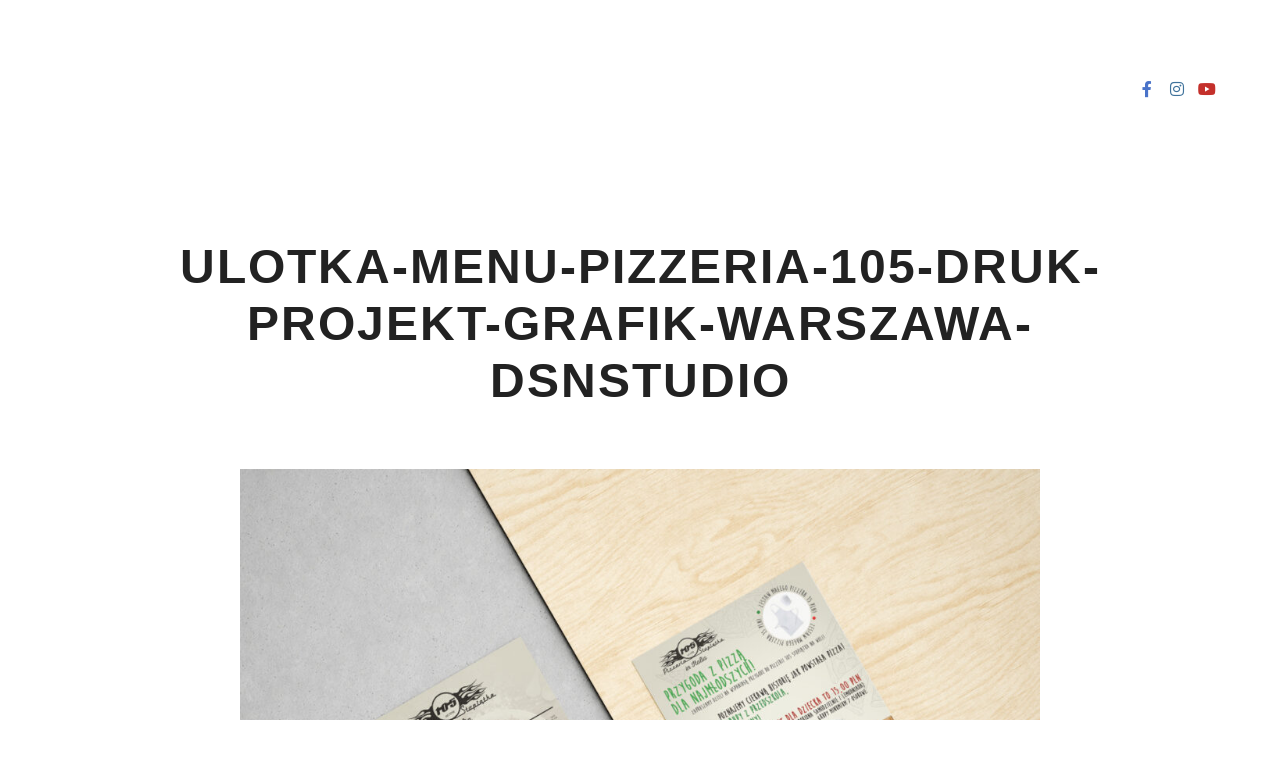

--- FILE ---
content_type: text/html; charset=UTF-8
request_url: https://dsnstudio.pl/work/ulotka-i-menu-pizzeria-105/ulotka-menu-pizzeria-105-druk-projekt-grafik-warszawa-dsnstudio-2/
body_size: 12643
content:
<!DOCTYPE html>
<!--[if IE 9]>    <html class="no-js lt-ie10" dir="ltr" lang="pl-PL" prefix="og: https://ogp.me/ns#"> <![endif]-->
<!--[if gt IE 9]><!--> <html class="no-js" dir="ltr" lang="pl-PL" prefix="og: https://ogp.me/ns#"> <!--<![endif]-->
<head>

<meta charset="UTF-8" />
<meta name="viewport" content="width=device-width,initial-scale=1" />
<meta http-equiv="X-UA-Compatible" content="IE=edge">
<link rel="profile" href="https://gmpg.org/xfn/11" />
<title>ulotka-menu-pizzeria-105-druk-projekt-grafik-warszawa-dsnstudio | DSN Studio - studio graficzne Warszawa</title>

		<!-- All in One SEO 4.9.3 - aioseo.com -->
	<meta name="robots" content="max-image-preview:large" />
	<meta name="author" content="DSNSTUDIO"/>
	<link rel="canonical" href="https://dsnstudio.pl/work/ulotka-i-menu-pizzeria-105/ulotka-menu-pizzeria-105-druk-projekt-grafik-warszawa-dsnstudio-2/" />
	<meta name="generator" content="All in One SEO (AIOSEO) 4.9.3" />
		<meta property="og:locale" content="pl_PL" />
		<meta property="og:site_name" content="DSN Studio - studio graficzne Warszawa" />
		<meta property="og:type" content="article" />
		<meta property="og:title" content="ulotka-menu-pizzeria-105-druk-projekt-grafik-warszawa-dsnstudio | DSN Studio - studio graficzne Warszawa" />
		<meta property="og:url" content="https://dsnstudio.pl/work/ulotka-i-menu-pizzeria-105/ulotka-menu-pizzeria-105-druk-projekt-grafik-warszawa-dsnstudio-2/" />
		<meta property="og:image" content="https://dsnstudio.pl/wp-content/uploads/2020/11/bg.png" />
		<meta property="og:image:secure_url" content="https://dsnstudio.pl/wp-content/uploads/2020/11/bg.png" />
		<meta property="og:image:width" content="1600" />
		<meta property="og:image:height" content="1131" />
		<meta property="article:published_time" content="2022-01-31T10:51:25+00:00" />
		<meta property="article:modified_time" content="2022-01-31T10:51:25+00:00" />
		<meta property="article:publisher" content="https://www.facebook.com/dsnstudiowarsaw" />
		<meta name="twitter:card" content="summary" />
		<meta name="twitter:title" content="ulotka-menu-pizzeria-105-druk-projekt-grafik-warszawa-dsnstudio | DSN Studio - studio graficzne Warszawa" />
		<meta name="twitter:image" content="https://dsnstudio.pl/wp-content/uploads/2020/11/bg.png" />
		<script type="application/ld+json" class="aioseo-schema">
			{"@context":"https:\/\/schema.org","@graph":[{"@type":"BreadcrumbList","@id":"https:\/\/dsnstudio.pl\/work\/ulotka-i-menu-pizzeria-105\/ulotka-menu-pizzeria-105-druk-projekt-grafik-warszawa-dsnstudio-2\/#breadcrumblist","itemListElement":[{"@type":"ListItem","@id":"https:\/\/dsnstudio.pl#listItem","position":1,"name":"Home","item":"https:\/\/dsnstudio.pl","nextItem":{"@type":"ListItem","@id":"https:\/\/dsnstudio.pl\/work\/ulotka-i-menu-pizzeria-105\/ulotka-menu-pizzeria-105-druk-projekt-grafik-warszawa-dsnstudio-2\/#listItem","name":"ulotka-menu-pizzeria-105-druk-projekt-grafik-warszawa-dsnstudio"}},{"@type":"ListItem","@id":"https:\/\/dsnstudio.pl\/work\/ulotka-i-menu-pizzeria-105\/ulotka-menu-pizzeria-105-druk-projekt-grafik-warszawa-dsnstudio-2\/#listItem","position":2,"name":"ulotka-menu-pizzeria-105-druk-projekt-grafik-warszawa-dsnstudio","previousItem":{"@type":"ListItem","@id":"https:\/\/dsnstudio.pl#listItem","name":"Home"}}]},{"@type":"ItemPage","@id":"https:\/\/dsnstudio.pl\/work\/ulotka-i-menu-pizzeria-105\/ulotka-menu-pizzeria-105-druk-projekt-grafik-warszawa-dsnstudio-2\/#itempage","url":"https:\/\/dsnstudio.pl\/work\/ulotka-i-menu-pizzeria-105\/ulotka-menu-pizzeria-105-druk-projekt-grafik-warszawa-dsnstudio-2\/","name":"ulotka-menu-pizzeria-105-druk-projekt-grafik-warszawa-dsnstudio | DSN Studio - studio graficzne Warszawa","inLanguage":"pl-PL","isPartOf":{"@id":"https:\/\/dsnstudio.pl\/#website"},"breadcrumb":{"@id":"https:\/\/dsnstudio.pl\/work\/ulotka-i-menu-pizzeria-105\/ulotka-menu-pizzeria-105-druk-projekt-grafik-warszawa-dsnstudio-2\/#breadcrumblist"},"author":{"@id":"https:\/\/dsnstudio.pl\/author\/dsnstudio\/#author"},"creator":{"@id":"https:\/\/dsnstudio.pl\/author\/dsnstudio\/#author"},"datePublished":"2022-01-31T11:51:25+01:00","dateModified":"2022-01-31T11:51:25+01:00"},{"@type":"Organization","@id":"https:\/\/dsnstudio.pl\/#organization","name":"Dsn Studio Graficzne, agencja kreatywna","description":"Projektowanie graficzne logo ulotki plakaty social media","url":"https:\/\/dsnstudio.pl\/","telephone":"+48695383766","logo":{"@type":"ImageObject","url":"https:\/\/dsnstudio.pl\/wp-content\/uploads\/2020\/11\/logo1.png","@id":"https:\/\/dsnstudio.pl\/work\/ulotka-i-menu-pizzeria-105\/ulotka-menu-pizzeria-105-druk-projekt-grafik-warszawa-dsnstudio-2\/#organizationLogo","width":300,"height":307},"image":{"@id":"https:\/\/dsnstudio.pl\/work\/ulotka-i-menu-pizzeria-105\/ulotka-menu-pizzeria-105-druk-projekt-grafik-warszawa-dsnstudio-2\/#organizationLogo"},"sameAs":["https:\/\/www.instagram.com\/dsn_studio\/","https:\/\/www.youtube.com\/channel\/UCBx2Xfeov3KgASy2IMVfNkQ"]},{"@type":"Person","@id":"https:\/\/dsnstudio.pl\/author\/dsnstudio\/#author","url":"https:\/\/dsnstudio.pl\/author\/dsnstudio\/","name":"DSNSTUDIO","image":{"@type":"ImageObject","@id":"https:\/\/dsnstudio.pl\/work\/ulotka-i-menu-pizzeria-105\/ulotka-menu-pizzeria-105-druk-projekt-grafik-warszawa-dsnstudio-2\/#authorImage","url":"https:\/\/secure.gravatar.com\/avatar\/d2b300b778b19b1a5752b02f7b9df3ee?s=96&d=mm&r=g","width":96,"height":96,"caption":"DSNSTUDIO"}},{"@type":"WebSite","@id":"https:\/\/dsnstudio.pl\/#website","url":"https:\/\/dsnstudio.pl\/","name":"DSN Studio - studio graficzne Warszawa","description":"Projektowanie graficzne logo ulotki plakaty social media","inLanguage":"pl-PL","publisher":{"@id":"https:\/\/dsnstudio.pl\/#organization"}}]}
		</script>
		<!-- All in One SEO -->

<link rel="alternate" type="application/rss+xml" title="DSN Studio - studio graficzne Warszawa &raquo; Kanał z wpisami" href="https://dsnstudio.pl/feed/" />
<link rel="alternate" type="application/rss+xml" title="DSN Studio - studio graficzne Warszawa &raquo; Kanał z komentarzami" href="https://dsnstudio.pl/comments/feed/" />
<link rel="alternate" type="application/rss+xml" title="DSN Studio - studio graficzne Warszawa &raquo; ulotka-menu-pizzeria-105-druk-projekt-grafik-warszawa-dsnstudio Kanał z komentarzami" href="https://dsnstudio.pl/work/ulotka-i-menu-pizzeria-105/ulotka-menu-pizzeria-105-druk-projekt-grafik-warszawa-dsnstudio-2/feed/" />
		<!-- This site uses the Google Analytics by MonsterInsights plugin v9.11.1 - Using Analytics tracking - https://www.monsterinsights.com/ -->
							<script src="//www.googletagmanager.com/gtag/js?id=G-PN3CQR0MGN"  data-cfasync="false" data-wpfc-render="false" type="text/javascript" async></script>
			<script data-cfasync="false" data-wpfc-render="false" type="text/javascript">
				var mi_version = '9.11.1';
				var mi_track_user = true;
				var mi_no_track_reason = '';
								var MonsterInsightsDefaultLocations = {"page_location":"https:\/\/dsnstudio.pl\/work\/ulotka-i-menu-pizzeria-105\/ulotka-menu-pizzeria-105-druk-projekt-grafik-warszawa-dsnstudio-2\/"};
								if ( typeof MonsterInsightsPrivacyGuardFilter === 'function' ) {
					var MonsterInsightsLocations = (typeof MonsterInsightsExcludeQuery === 'object') ? MonsterInsightsPrivacyGuardFilter( MonsterInsightsExcludeQuery ) : MonsterInsightsPrivacyGuardFilter( MonsterInsightsDefaultLocations );
				} else {
					var MonsterInsightsLocations = (typeof MonsterInsightsExcludeQuery === 'object') ? MonsterInsightsExcludeQuery : MonsterInsightsDefaultLocations;
				}

								var disableStrs = [
										'ga-disable-G-PN3CQR0MGN',
									];

				/* Function to detect opted out users */
				function __gtagTrackerIsOptedOut() {
					for (var index = 0; index < disableStrs.length; index++) {
						if (document.cookie.indexOf(disableStrs[index] + '=true') > -1) {
							return true;
						}
					}

					return false;
				}

				/* Disable tracking if the opt-out cookie exists. */
				if (__gtagTrackerIsOptedOut()) {
					for (var index = 0; index < disableStrs.length; index++) {
						window[disableStrs[index]] = true;
					}
				}

				/* Opt-out function */
				function __gtagTrackerOptout() {
					for (var index = 0; index < disableStrs.length; index++) {
						document.cookie = disableStrs[index] + '=true; expires=Thu, 31 Dec 2099 23:59:59 UTC; path=/';
						window[disableStrs[index]] = true;
					}
				}

				if ('undefined' === typeof gaOptout) {
					function gaOptout() {
						__gtagTrackerOptout();
					}
				}
								window.dataLayer = window.dataLayer || [];

				window.MonsterInsightsDualTracker = {
					helpers: {},
					trackers: {},
				};
				if (mi_track_user) {
					function __gtagDataLayer() {
						dataLayer.push(arguments);
					}

					function __gtagTracker(type, name, parameters) {
						if (!parameters) {
							parameters = {};
						}

						if (parameters.send_to) {
							__gtagDataLayer.apply(null, arguments);
							return;
						}

						if (type === 'event') {
														parameters.send_to = monsterinsights_frontend.v4_id;
							var hookName = name;
							if (typeof parameters['event_category'] !== 'undefined') {
								hookName = parameters['event_category'] + ':' + name;
							}

							if (typeof MonsterInsightsDualTracker.trackers[hookName] !== 'undefined') {
								MonsterInsightsDualTracker.trackers[hookName](parameters);
							} else {
								__gtagDataLayer('event', name, parameters);
							}
							
						} else {
							__gtagDataLayer.apply(null, arguments);
						}
					}

					__gtagTracker('js', new Date());
					__gtagTracker('set', {
						'developer_id.dZGIzZG': true,
											});
					if ( MonsterInsightsLocations.page_location ) {
						__gtagTracker('set', MonsterInsightsLocations);
					}
										__gtagTracker('config', 'G-PN3CQR0MGN', {"forceSSL":"true","link_attribution":"true"} );
										window.gtag = __gtagTracker;										(function () {
						/* https://developers.google.com/analytics/devguides/collection/analyticsjs/ */
						/* ga and __gaTracker compatibility shim. */
						var noopfn = function () {
							return null;
						};
						var newtracker = function () {
							return new Tracker();
						};
						var Tracker = function () {
							return null;
						};
						var p = Tracker.prototype;
						p.get = noopfn;
						p.set = noopfn;
						p.send = function () {
							var args = Array.prototype.slice.call(arguments);
							args.unshift('send');
							__gaTracker.apply(null, args);
						};
						var __gaTracker = function () {
							var len = arguments.length;
							if (len === 0) {
								return;
							}
							var f = arguments[len - 1];
							if (typeof f !== 'object' || f === null || typeof f.hitCallback !== 'function') {
								if ('send' === arguments[0]) {
									var hitConverted, hitObject = false, action;
									if ('event' === arguments[1]) {
										if ('undefined' !== typeof arguments[3]) {
											hitObject = {
												'eventAction': arguments[3],
												'eventCategory': arguments[2],
												'eventLabel': arguments[4],
												'value': arguments[5] ? arguments[5] : 1,
											}
										}
									}
									if ('pageview' === arguments[1]) {
										if ('undefined' !== typeof arguments[2]) {
											hitObject = {
												'eventAction': 'page_view',
												'page_path': arguments[2],
											}
										}
									}
									if (typeof arguments[2] === 'object') {
										hitObject = arguments[2];
									}
									if (typeof arguments[5] === 'object') {
										Object.assign(hitObject, arguments[5]);
									}
									if ('undefined' !== typeof arguments[1].hitType) {
										hitObject = arguments[1];
										if ('pageview' === hitObject.hitType) {
											hitObject.eventAction = 'page_view';
										}
									}
									if (hitObject) {
										action = 'timing' === arguments[1].hitType ? 'timing_complete' : hitObject.eventAction;
										hitConverted = mapArgs(hitObject);
										__gtagTracker('event', action, hitConverted);
									}
								}
								return;
							}

							function mapArgs(args) {
								var arg, hit = {};
								var gaMap = {
									'eventCategory': 'event_category',
									'eventAction': 'event_action',
									'eventLabel': 'event_label',
									'eventValue': 'event_value',
									'nonInteraction': 'non_interaction',
									'timingCategory': 'event_category',
									'timingVar': 'name',
									'timingValue': 'value',
									'timingLabel': 'event_label',
									'page': 'page_path',
									'location': 'page_location',
									'title': 'page_title',
									'referrer' : 'page_referrer',
								};
								for (arg in args) {
																		if (!(!args.hasOwnProperty(arg) || !gaMap.hasOwnProperty(arg))) {
										hit[gaMap[arg]] = args[arg];
									} else {
										hit[arg] = args[arg];
									}
								}
								return hit;
							}

							try {
								f.hitCallback();
							} catch (ex) {
							}
						};
						__gaTracker.create = newtracker;
						__gaTracker.getByName = newtracker;
						__gaTracker.getAll = function () {
							return [];
						};
						__gaTracker.remove = noopfn;
						__gaTracker.loaded = true;
						window['__gaTracker'] = __gaTracker;
					})();
									} else {
										console.log("");
					(function () {
						function __gtagTracker() {
							return null;
						}

						window['__gtagTracker'] = __gtagTracker;
						window['gtag'] = __gtagTracker;
					})();
									}
			</script>
							<!-- / Google Analytics by MonsterInsights -->
		<script type="text/javascript">
/* <![CDATA[ */
window._wpemojiSettings = {"baseUrl":"https:\/\/s.w.org\/images\/core\/emoji\/15.0.3\/72x72\/","ext":".png","svgUrl":"https:\/\/s.w.org\/images\/core\/emoji\/15.0.3\/svg\/","svgExt":".svg","source":{"concatemoji":"https:\/\/dsnstudio.pl\/wp-includes\/js\/wp-emoji-release.min.js?ver=6.6.4"}};
/*! This file is auto-generated */
!function(i,n){var o,s,e;function c(e){try{var t={supportTests:e,timestamp:(new Date).valueOf()};sessionStorage.setItem(o,JSON.stringify(t))}catch(e){}}function p(e,t,n){e.clearRect(0,0,e.canvas.width,e.canvas.height),e.fillText(t,0,0);var t=new Uint32Array(e.getImageData(0,0,e.canvas.width,e.canvas.height).data),r=(e.clearRect(0,0,e.canvas.width,e.canvas.height),e.fillText(n,0,0),new Uint32Array(e.getImageData(0,0,e.canvas.width,e.canvas.height).data));return t.every(function(e,t){return e===r[t]})}function u(e,t,n){switch(t){case"flag":return n(e,"\ud83c\udff3\ufe0f\u200d\u26a7\ufe0f","\ud83c\udff3\ufe0f\u200b\u26a7\ufe0f")?!1:!n(e,"\ud83c\uddfa\ud83c\uddf3","\ud83c\uddfa\u200b\ud83c\uddf3")&&!n(e,"\ud83c\udff4\udb40\udc67\udb40\udc62\udb40\udc65\udb40\udc6e\udb40\udc67\udb40\udc7f","\ud83c\udff4\u200b\udb40\udc67\u200b\udb40\udc62\u200b\udb40\udc65\u200b\udb40\udc6e\u200b\udb40\udc67\u200b\udb40\udc7f");case"emoji":return!n(e,"\ud83d\udc26\u200d\u2b1b","\ud83d\udc26\u200b\u2b1b")}return!1}function f(e,t,n){var r="undefined"!=typeof WorkerGlobalScope&&self instanceof WorkerGlobalScope?new OffscreenCanvas(300,150):i.createElement("canvas"),a=r.getContext("2d",{willReadFrequently:!0}),o=(a.textBaseline="top",a.font="600 32px Arial",{});return e.forEach(function(e){o[e]=t(a,e,n)}),o}function t(e){var t=i.createElement("script");t.src=e,t.defer=!0,i.head.appendChild(t)}"undefined"!=typeof Promise&&(o="wpEmojiSettingsSupports",s=["flag","emoji"],n.supports={everything:!0,everythingExceptFlag:!0},e=new Promise(function(e){i.addEventListener("DOMContentLoaded",e,{once:!0})}),new Promise(function(t){var n=function(){try{var e=JSON.parse(sessionStorage.getItem(o));if("object"==typeof e&&"number"==typeof e.timestamp&&(new Date).valueOf()<e.timestamp+604800&&"object"==typeof e.supportTests)return e.supportTests}catch(e){}return null}();if(!n){if("undefined"!=typeof Worker&&"undefined"!=typeof OffscreenCanvas&&"undefined"!=typeof URL&&URL.createObjectURL&&"undefined"!=typeof Blob)try{var e="postMessage("+f.toString()+"("+[JSON.stringify(s),u.toString(),p.toString()].join(",")+"));",r=new Blob([e],{type:"text/javascript"}),a=new Worker(URL.createObjectURL(r),{name:"wpTestEmojiSupports"});return void(a.onmessage=function(e){c(n=e.data),a.terminate(),t(n)})}catch(e){}c(n=f(s,u,p))}t(n)}).then(function(e){for(var t in e)n.supports[t]=e[t],n.supports.everything=n.supports.everything&&n.supports[t],"flag"!==t&&(n.supports.everythingExceptFlag=n.supports.everythingExceptFlag&&n.supports[t]);n.supports.everythingExceptFlag=n.supports.everythingExceptFlag&&!n.supports.flag,n.DOMReady=!1,n.readyCallback=function(){n.DOMReady=!0}}).then(function(){return e}).then(function(){var e;n.supports.everything||(n.readyCallback(),(e=n.source||{}).concatemoji?t(e.concatemoji):e.wpemoji&&e.twemoji&&(t(e.twemoji),t(e.wpemoji)))}))}((window,document),window._wpemojiSettings);
/* ]]> */
</script>
<style id='wp-emoji-styles-inline-css' type='text/css'>

	img.wp-smiley, img.emoji {
		display: inline !important;
		border: none !important;
		box-shadow: none !important;
		height: 1em !important;
		width: 1em !important;
		margin: 0 0.07em !important;
		vertical-align: -0.1em !important;
		background: none !important;
		padding: 0 !important;
	}
</style>
<link rel='stylesheet' id='wp-block-library-css' href='https://dsnstudio.pl/wp-includes/css/dist/block-library/style.min.css?ver=6.6.4' type='text/css' media='all' />
<link rel='stylesheet' id='aioseo/css/src/vue/standalone/blocks/table-of-contents/global.scss-css' href='https://dsnstudio.pl/wp-content/plugins/all-in-one-seo-pack/dist/Lite/assets/css/table-of-contents/global.e90f6d47.css?ver=4.9.3' type='text/css' media='all' />
<style id='classic-theme-styles-inline-css' type='text/css'>
/*! This file is auto-generated */
.wp-block-button__link{color:#fff;background-color:#32373c;border-radius:9999px;box-shadow:none;text-decoration:none;padding:calc(.667em + 2px) calc(1.333em + 2px);font-size:1.125em}.wp-block-file__button{background:#32373c;color:#fff;text-decoration:none}
</style>
<style id='global-styles-inline-css' type='text/css'>
:root{--wp--preset--aspect-ratio--square: 1;--wp--preset--aspect-ratio--4-3: 4/3;--wp--preset--aspect-ratio--3-4: 3/4;--wp--preset--aspect-ratio--3-2: 3/2;--wp--preset--aspect-ratio--2-3: 2/3;--wp--preset--aspect-ratio--16-9: 16/9;--wp--preset--aspect-ratio--9-16: 9/16;--wp--preset--color--black: #000000;--wp--preset--color--cyan-bluish-gray: #abb8c3;--wp--preset--color--white: #ffffff;--wp--preset--color--pale-pink: #f78da7;--wp--preset--color--vivid-red: #cf2e2e;--wp--preset--color--luminous-vivid-orange: #ff6900;--wp--preset--color--luminous-vivid-amber: #fcb900;--wp--preset--color--light-green-cyan: #7bdcb5;--wp--preset--color--vivid-green-cyan: #00d084;--wp--preset--color--pale-cyan-blue: #8ed1fc;--wp--preset--color--vivid-cyan-blue: #0693e3;--wp--preset--color--vivid-purple: #9b51e0;--wp--preset--gradient--vivid-cyan-blue-to-vivid-purple: linear-gradient(135deg,rgba(6,147,227,1) 0%,rgb(155,81,224) 100%);--wp--preset--gradient--light-green-cyan-to-vivid-green-cyan: linear-gradient(135deg,rgb(122,220,180) 0%,rgb(0,208,130) 100%);--wp--preset--gradient--luminous-vivid-amber-to-luminous-vivid-orange: linear-gradient(135deg,rgba(252,185,0,1) 0%,rgba(255,105,0,1) 100%);--wp--preset--gradient--luminous-vivid-orange-to-vivid-red: linear-gradient(135deg,rgba(255,105,0,1) 0%,rgb(207,46,46) 100%);--wp--preset--gradient--very-light-gray-to-cyan-bluish-gray: linear-gradient(135deg,rgb(238,238,238) 0%,rgb(169,184,195) 100%);--wp--preset--gradient--cool-to-warm-spectrum: linear-gradient(135deg,rgb(74,234,220) 0%,rgb(151,120,209) 20%,rgb(207,42,186) 40%,rgb(238,44,130) 60%,rgb(251,105,98) 80%,rgb(254,248,76) 100%);--wp--preset--gradient--blush-light-purple: linear-gradient(135deg,rgb(255,206,236) 0%,rgb(152,150,240) 100%);--wp--preset--gradient--blush-bordeaux: linear-gradient(135deg,rgb(254,205,165) 0%,rgb(254,45,45) 50%,rgb(107,0,62) 100%);--wp--preset--gradient--luminous-dusk: linear-gradient(135deg,rgb(255,203,112) 0%,rgb(199,81,192) 50%,rgb(65,88,208) 100%);--wp--preset--gradient--pale-ocean: linear-gradient(135deg,rgb(255,245,203) 0%,rgb(182,227,212) 50%,rgb(51,167,181) 100%);--wp--preset--gradient--electric-grass: linear-gradient(135deg,rgb(202,248,128) 0%,rgb(113,206,126) 100%);--wp--preset--gradient--midnight: linear-gradient(135deg,rgb(2,3,129) 0%,rgb(40,116,252) 100%);--wp--preset--font-size--small: 13px;--wp--preset--font-size--medium: 20px;--wp--preset--font-size--large: 36px;--wp--preset--font-size--x-large: 42px;--wp--preset--spacing--20: 0.44rem;--wp--preset--spacing--30: 0.67rem;--wp--preset--spacing--40: 1rem;--wp--preset--spacing--50: 1.5rem;--wp--preset--spacing--60: 2.25rem;--wp--preset--spacing--70: 3.38rem;--wp--preset--spacing--80: 5.06rem;--wp--preset--shadow--natural: 6px 6px 9px rgba(0, 0, 0, 0.2);--wp--preset--shadow--deep: 12px 12px 50px rgba(0, 0, 0, 0.4);--wp--preset--shadow--sharp: 6px 6px 0px rgba(0, 0, 0, 0.2);--wp--preset--shadow--outlined: 6px 6px 0px -3px rgba(255, 255, 255, 1), 6px 6px rgba(0, 0, 0, 1);--wp--preset--shadow--crisp: 6px 6px 0px rgba(0, 0, 0, 1);}:where(.is-layout-flex){gap: 0.5em;}:where(.is-layout-grid){gap: 0.5em;}body .is-layout-flex{display: flex;}.is-layout-flex{flex-wrap: wrap;align-items: center;}.is-layout-flex > :is(*, div){margin: 0;}body .is-layout-grid{display: grid;}.is-layout-grid > :is(*, div){margin: 0;}:where(.wp-block-columns.is-layout-flex){gap: 2em;}:where(.wp-block-columns.is-layout-grid){gap: 2em;}:where(.wp-block-post-template.is-layout-flex){gap: 1.25em;}:where(.wp-block-post-template.is-layout-grid){gap: 1.25em;}.has-black-color{color: var(--wp--preset--color--black) !important;}.has-cyan-bluish-gray-color{color: var(--wp--preset--color--cyan-bluish-gray) !important;}.has-white-color{color: var(--wp--preset--color--white) !important;}.has-pale-pink-color{color: var(--wp--preset--color--pale-pink) !important;}.has-vivid-red-color{color: var(--wp--preset--color--vivid-red) !important;}.has-luminous-vivid-orange-color{color: var(--wp--preset--color--luminous-vivid-orange) !important;}.has-luminous-vivid-amber-color{color: var(--wp--preset--color--luminous-vivid-amber) !important;}.has-light-green-cyan-color{color: var(--wp--preset--color--light-green-cyan) !important;}.has-vivid-green-cyan-color{color: var(--wp--preset--color--vivid-green-cyan) !important;}.has-pale-cyan-blue-color{color: var(--wp--preset--color--pale-cyan-blue) !important;}.has-vivid-cyan-blue-color{color: var(--wp--preset--color--vivid-cyan-blue) !important;}.has-vivid-purple-color{color: var(--wp--preset--color--vivid-purple) !important;}.has-black-background-color{background-color: var(--wp--preset--color--black) !important;}.has-cyan-bluish-gray-background-color{background-color: var(--wp--preset--color--cyan-bluish-gray) !important;}.has-white-background-color{background-color: var(--wp--preset--color--white) !important;}.has-pale-pink-background-color{background-color: var(--wp--preset--color--pale-pink) !important;}.has-vivid-red-background-color{background-color: var(--wp--preset--color--vivid-red) !important;}.has-luminous-vivid-orange-background-color{background-color: var(--wp--preset--color--luminous-vivid-orange) !important;}.has-luminous-vivid-amber-background-color{background-color: var(--wp--preset--color--luminous-vivid-amber) !important;}.has-light-green-cyan-background-color{background-color: var(--wp--preset--color--light-green-cyan) !important;}.has-vivid-green-cyan-background-color{background-color: var(--wp--preset--color--vivid-green-cyan) !important;}.has-pale-cyan-blue-background-color{background-color: var(--wp--preset--color--pale-cyan-blue) !important;}.has-vivid-cyan-blue-background-color{background-color: var(--wp--preset--color--vivid-cyan-blue) !important;}.has-vivid-purple-background-color{background-color: var(--wp--preset--color--vivid-purple) !important;}.has-black-border-color{border-color: var(--wp--preset--color--black) !important;}.has-cyan-bluish-gray-border-color{border-color: var(--wp--preset--color--cyan-bluish-gray) !important;}.has-white-border-color{border-color: var(--wp--preset--color--white) !important;}.has-pale-pink-border-color{border-color: var(--wp--preset--color--pale-pink) !important;}.has-vivid-red-border-color{border-color: var(--wp--preset--color--vivid-red) !important;}.has-luminous-vivid-orange-border-color{border-color: var(--wp--preset--color--luminous-vivid-orange) !important;}.has-luminous-vivid-amber-border-color{border-color: var(--wp--preset--color--luminous-vivid-amber) !important;}.has-light-green-cyan-border-color{border-color: var(--wp--preset--color--light-green-cyan) !important;}.has-vivid-green-cyan-border-color{border-color: var(--wp--preset--color--vivid-green-cyan) !important;}.has-pale-cyan-blue-border-color{border-color: var(--wp--preset--color--pale-cyan-blue) !important;}.has-vivid-cyan-blue-border-color{border-color: var(--wp--preset--color--vivid-cyan-blue) !important;}.has-vivid-purple-border-color{border-color: var(--wp--preset--color--vivid-purple) !important;}.has-vivid-cyan-blue-to-vivid-purple-gradient-background{background: var(--wp--preset--gradient--vivid-cyan-blue-to-vivid-purple) !important;}.has-light-green-cyan-to-vivid-green-cyan-gradient-background{background: var(--wp--preset--gradient--light-green-cyan-to-vivid-green-cyan) !important;}.has-luminous-vivid-amber-to-luminous-vivid-orange-gradient-background{background: var(--wp--preset--gradient--luminous-vivid-amber-to-luminous-vivid-orange) !important;}.has-luminous-vivid-orange-to-vivid-red-gradient-background{background: var(--wp--preset--gradient--luminous-vivid-orange-to-vivid-red) !important;}.has-very-light-gray-to-cyan-bluish-gray-gradient-background{background: var(--wp--preset--gradient--very-light-gray-to-cyan-bluish-gray) !important;}.has-cool-to-warm-spectrum-gradient-background{background: var(--wp--preset--gradient--cool-to-warm-spectrum) !important;}.has-blush-light-purple-gradient-background{background: var(--wp--preset--gradient--blush-light-purple) !important;}.has-blush-bordeaux-gradient-background{background: var(--wp--preset--gradient--blush-bordeaux) !important;}.has-luminous-dusk-gradient-background{background: var(--wp--preset--gradient--luminous-dusk) !important;}.has-pale-ocean-gradient-background{background: var(--wp--preset--gradient--pale-ocean) !important;}.has-electric-grass-gradient-background{background: var(--wp--preset--gradient--electric-grass) !important;}.has-midnight-gradient-background{background: var(--wp--preset--gradient--midnight) !important;}.has-small-font-size{font-size: var(--wp--preset--font-size--small) !important;}.has-medium-font-size{font-size: var(--wp--preset--font-size--medium) !important;}.has-large-font-size{font-size: var(--wp--preset--font-size--large) !important;}.has-x-large-font-size{font-size: var(--wp--preset--font-size--x-large) !important;}
:where(.wp-block-post-template.is-layout-flex){gap: 1.25em;}:where(.wp-block-post-template.is-layout-grid){gap: 1.25em;}
:where(.wp-block-columns.is-layout-flex){gap: 2em;}:where(.wp-block-columns.is-layout-grid){gap: 2em;}
:root :where(.wp-block-pullquote){font-size: 1.5em;line-height: 1.6;}
</style>
<link rel='stylesheet' id='contact-form-7-css' href='https://dsnstudio.pl/wp-content/plugins/contact-form-7/includes/css/styles.css?ver=6.0.6' type='text/css' media='all' />
<link rel='stylesheet' id='jquery-lightgallery-css' href='https://dsnstudio.pl/wp-content/themes/rife-free/js/light-gallery/css/lightgallery.min.css?ver=1.9.0' type='text/css' media='all' />
<link rel='stylesheet' id='font-awesome-css' href='https://dsnstudio.pl/wp-content/plugins/elementor/assets/lib/font-awesome/css/font-awesome.min.css?ver=4.7.0' type='text/css' media='all' />
<link rel='stylesheet' id='a13-icomoon-css' href='https://dsnstudio.pl/wp-content/themes/rife-free/css/icomoon.css?ver=2.4.23' type='text/css' media='all' />
<link rel='stylesheet' id='a13-main-style-css' href='https://dsnstudio.pl/wp-content/themes/rife-free/style.css?ver=2.4.23' type='text/css' media='all' />
<link rel='stylesheet' id='a13-user-css-css' href='https://dsnstudio.pl/wp-content/uploads/apollo13_framework_files/css/user.css?ver=2.4.23_1723190956' type='text/css' media='all' />
<link rel='stylesheet' id='font-awesome-5-all-css' href='https://dsnstudio.pl/wp-content/plugins/elementor/assets/lib/font-awesome/css/all.min.css?ver=3.34.1' type='text/css' media='all' />
<link rel='stylesheet' id='font-awesome-4-shim-css' href='https://dsnstudio.pl/wp-content/plugins/elementor/assets/lib/font-awesome/css/v4-shims.min.css?ver=3.34.1' type='text/css' media='all' />
<script type="text/javascript" src="https://dsnstudio.pl/wp-includes/js/jquery/jquery.min.js?ver=3.7.1" id="jquery-core-js"></script>
<script type="text/javascript" src="https://dsnstudio.pl/wp-includes/js/jquery/jquery-migrate.min.js?ver=3.4.1" id="jquery-migrate-js"></script>
<script type="text/javascript" src="https://dsnstudio.pl/wp-content/plugins/google-analytics-for-wordpress/assets/js/frontend-gtag.min.js?ver=9.11.1" id="monsterinsights-frontend-script-js" async="async" data-wp-strategy="async"></script>
<script data-cfasync="false" data-wpfc-render="false" type="text/javascript" id='monsterinsights-frontend-script-js-extra'>/* <![CDATA[ */
var monsterinsights_frontend = {"js_events_tracking":"true","download_extensions":"doc,pdf,ppt,zip,xls,docx,pptx,xlsx","inbound_paths":"[{\"path\":\"\\\/go\\\/\",\"label\":\"affiliate\"},{\"path\":\"\\\/recommend\\\/\",\"label\":\"affiliate\"}]","home_url":"https:\/\/dsnstudio.pl","hash_tracking":"false","v4_id":"G-PN3CQR0MGN"};/* ]]> */
</script>
<script type="text/javascript" src="https://dsnstudio.pl/wp-content/plugins/elementor/assets/lib/font-awesome/js/v4-shims.min.js?ver=3.34.1" id="font-awesome-4-shim-js"></script>
<link rel="https://api.w.org/" href="https://dsnstudio.pl/wp-json/" /><link rel="alternate" title="JSON" type="application/json" href="https://dsnstudio.pl/wp-json/wp/v2/media/12918" /><link rel="EditURI" type="application/rsd+xml" title="RSD" href="https://dsnstudio.pl/xmlrpc.php?rsd" />
<meta name="generator" content="WordPress 6.6.4" />
<link rel='shortlink' href='https://dsnstudio.pl/?p=12918' />
<link rel="alternate" title="oEmbed (JSON)" type="application/json+oembed" href="https://dsnstudio.pl/wp-json/oembed/1.0/embed?url=https%3A%2F%2Fdsnstudio.pl%2Fwork%2Fulotka-i-menu-pizzeria-105%2Fulotka-menu-pizzeria-105-druk-projekt-grafik-warszawa-dsnstudio-2%2F" />
<link rel="alternate" title="oEmbed (XML)" type="text/xml+oembed" href="https://dsnstudio.pl/wp-json/oembed/1.0/embed?url=https%3A%2F%2Fdsnstudio.pl%2Fwork%2Fulotka-i-menu-pizzeria-105%2Fulotka-menu-pizzeria-105-druk-projekt-grafik-warszawa-dsnstudio-2%2F&#038;format=xml" />
<script type="text/javascript">
// <![CDATA[
(function(){
    var docElement = document.documentElement,
        className = docElement.className;
    // Change `no-js` to `js`
    var reJS = new RegExp('(^|\\s)no-js( |\\s|$)');
    //space as literal in second capturing group cause there is strange situation when \s is not catched on load when other plugins add their own classes
    className = className.replace(reJS, '$1js$2');
    docElement.className = className;
})();
// ]]>
</script><meta name="generator" content="Elementor 3.34.1; features: additional_custom_breakpoints; settings: css_print_method-external, google_font-enabled, font_display-auto">
			<style>
				.e-con.e-parent:nth-of-type(n+4):not(.e-lazyloaded):not(.e-no-lazyload),
				.e-con.e-parent:nth-of-type(n+4):not(.e-lazyloaded):not(.e-no-lazyload) * {
					background-image: none !important;
				}
				@media screen and (max-height: 1024px) {
					.e-con.e-parent:nth-of-type(n+3):not(.e-lazyloaded):not(.e-no-lazyload),
					.e-con.e-parent:nth-of-type(n+3):not(.e-lazyloaded):not(.e-no-lazyload) * {
						background-image: none !important;
					}
				}
				@media screen and (max-height: 640px) {
					.e-con.e-parent:nth-of-type(n+2):not(.e-lazyloaded):not(.e-no-lazyload),
					.e-con.e-parent:nth-of-type(n+2):not(.e-lazyloaded):not(.e-no-lazyload) * {
						background-image: none !important;
					}
				}
			</style>
			<link rel="icon" href="https://dsnstudio.pl/wp-content/uploads/2015/05/cropped-logo_web_dsnstudio-32x32.png" sizes="32x32" />
<link rel="icon" href="https://dsnstudio.pl/wp-content/uploads/2015/05/cropped-logo_web_dsnstudio-192x192.png" sizes="192x192" />
<link rel="apple-touch-icon" href="https://dsnstudio.pl/wp-content/uploads/2015/05/cropped-logo_web_dsnstudio-180x180.png" />
<meta name="msapplication-TileImage" content="https://dsnstudio.pl/wp-content/uploads/2015/05/cropped-logo_web_dsnstudio-270x270.png" />
</head>

<body id="top" class="attachment attachment-template-default single single-attachment postid-12918 attachmentid-12918 attachment-jpeg side-menu-eff-7 header-horizontal site-layout-full elementor-default elementor-kit-11979" itemtype="https://schema.org/WebPage" itemscope>
<div class="whole-layout">
<div id="preloader" class="cloud_circle onReady">
    <div class="preload-content">
        <div class="preloader-animation">				<div class='cloud-circle-container'>
					<div class='cloud-circle'>
						<div class='inner'></div>
					</div>
					<div class='cloud-circle'>
						<div class='inner'></div>
					</div>
					<div class='cloud-circle'>
						<div class='inner'></div>
					</div>
					<div class='cloud-circle'>
						<div class='inner'></div>
					</div>
					<div class='cloud-circle'>
						<div class='inner'></div>
					</div>
				</div>
				</div>
        <a class="skip-preloader a13icon-cross" href="#"></a>
    </div>
</div>
                <div class="page-background to-move"></div>
        <header id="header" class="to-move a13-horizontal header-type-one_line a13-normal-variant header-variant-one_line narrow tools-icons-1 no-sticky no-fixed" itemtype="https://schema.org/WPHeader" itemscope>
	<div class="head">
		<div class="logo-container" itemtype="https://schema.org/Organization" itemscope><a class="logo normal-logo image-logo" href="https://dsnstudio.pl/" title="DSN Studio &#8211; studio graficzne Warszawa" rel="home" itemprop="url"><img fetchpriority="high" src="https://dsnstudio.pl/wp-content/uploads/2020/11/logo2.png" alt="DSN Studio &#8211; studio graficzne Warszawa" width="300" height="307" itemprop="logo" /></a></div>
		<nav id="access" class="navigation-bar" itemtype="https://schema.org/SiteNavigationElement" itemscope><!-- this element is need in HTML even if menu is disabled -->
							<div class="menu-container"><ul id="menu-dsn" class="top-menu opener-icons-off"><li id="menu-item-12583" class="menu-item menu-item-type-post_type menu-item-object-page menu-item-12583 normal-menu"><a href="https://dsnstudio.pl/kontakt/"><span>KONTAKT</span></a></li>
<li id="menu-item-12585" class="menu-item menu-item-type-post_type menu-item-object-page menu-item-12585 normal-menu"><a href="https://dsnstudio.pl/portfolio/"><span>REALIZACJE</span></a></li>
<li id="menu-item-13201" class="menu-item menu-item-type-post_type menu-item-object-page current_page_parent menu-item-13201 normal-menu"><a href="https://dsnstudio.pl/blog-2/"><span>Blog</span></a></li>
<li id="menu-item-13223" class="menu-item menu-item-type-custom menu-item-object-custom menu-item-home menu-item-13223 normal-menu"><a href="https://dsnstudio.pl/#drukarnia"><span>drukarnia</span></a></li>
</ul></div>					</nav>
		<!-- #access -->
		<div id="header-tools" class=" icons-1"><button id="side-menu-switch" class="fa fa-bookmark tool" title="Więcej informacji"><span class="screen-reader-text">Więcej informacji</span></button><button id="mobile-menu-opener" class="a13icon-menu tool" title="Główne menu"><span class="screen-reader-text">Główne menu</span></button></div>		<div class="socials icons-only color black_hover"><a target="_blank" title="Facebook" href="https://www.facebook.com/dsnstudiowarsaw" class="a13_soc-facebook fa fa-facebook" rel="noopener"></a><a target="_blank" title="Instagram" href="https://www.instagram.com/dsn_studio/" class="a13_soc-instagram fa fa-instagram" rel="noopener"></a><a target="_blank" title="YouTube" href="https://www.youtube.com/channel/UCBx2Xfeov3KgASy2IMVfNkQ" class="a13_soc-youtube fa fa-youtube" rel="noopener"></a></div>	</div>
	</header>
    <div id="mid" class="to-move layout-center layout-parted layout-no-edge layout-fixed no-sidebars">
<article id="content" class="clearfix">
    <div class="content-limiter">
        <div id="col-mask">

            <div id="post-12918" class="content-box post-12918 attachment type-attachment status-inherit">

                <div class="formatter">
                    <header class="title-bar inside has-effect"><div class="overlay-color"><div class="in"><div class="titles"><h1 class="page-title entry-title" itemprop="headline">ulotka-menu-pizzeria-105-druk-projekt-grafik-warszawa-dsnstudio</h1></div></div></div></header>                    <div class="real-content">

                        <p class="attachment"><img width="800" height="600" src="https://dsnstudio.pl/wp-content/uploads/2022/01/ulotka-menu-pizzeria-105-druk-projekt-grafik-warszawa-dsnstudio-1-1024x768.jpg" class="attachment-large size-large" alt="" decoding="async" srcset="https://dsnstudio.pl/wp-content/uploads/2022/01/ulotka-menu-pizzeria-105-druk-projekt-grafik-warszawa-dsnstudio-1-1024x768.jpg 1024w, https://dsnstudio.pl/wp-content/uploads/2022/01/ulotka-menu-pizzeria-105-druk-projekt-grafik-warszawa-dsnstudio-1-300x225.jpg 300w, https://dsnstudio.pl/wp-content/uploads/2022/01/ulotka-menu-pizzeria-105-druk-projekt-grafik-warszawa-dsnstudio-1-768x576.jpg 768w, https://dsnstudio.pl/wp-content/uploads/2022/01/ulotka-menu-pizzeria-105-druk-projekt-grafik-warszawa-dsnstudio-1.jpg 1200w" sizes="(max-width: 800px) 100vw, 800px" /></p>

                        <div class="attachment-info">
                                                        <span><a href="https://dsnstudio.pl/work/ulotka-i-menu-pizzeria-105/" title="" rel="gallery">Powrót do ULOTKA I MENU PIZZERIA 105</a></span>
                            
                            <span>Przez <a class="author" href="https://dsnstudio.pl/author/dsnstudio/" title="Zobacz wszystkie wpisy, których autorem jest DSNSTUDIO" rel="author">DSNSTUDIO</a></span>

                            <span>Opublikowano <abbr class="published" title="11:51">31 stycznia 2022</abbr></span>

                             <span>Pełny rozmiar to <a href="https://dsnstudio.pl/wp-content/uploads/2022/01/ulotka-menu-pizzeria-105-druk-projekt-grafik-warszawa-dsnstudio-1.jpg" title="Odnośnik do oryginalnego obrazka">1200 &times; 900</a> pikseli</span>                                                    </div>


                        <div class="clear"></div>

                    </div>
                </div>
            </div>
        </div>
    </div>
</article>
	</div><!-- #mid -->

<footer id="footer" class="to-move narrow classic footer-separator" itemtype="https://schema.org/WPFooter" itemscope><div class="foot-widgets four-col dark-sidebar"><div class="foot-content clearfix"><div id="media_image-8" class="widget widget_media_image"><a href="https://dsnstudio.pl/"><img width="150" height="150" src="https://dsnstudio.pl/wp-content/uploads/2020/11/logo1-150x150.png" class="image wp-image-4298  attachment-thumbnail size-thumbnail" alt="" style="max-width: 100%; height: auto;" decoding="async" /></a></div><div id="contact-info-4" class="widget widget_contact_info"><h3 class="title"><span>Kontakt</span></h3><div class="info"><div class="content-text">Wołodyjowskiego 12, Łomianki <br />
</div><div class="phone with_icon"><i class="fa fa-phone"></i>695 383 766</div><a class="email with_icon" href="mailto:d%73&#110;&#064;&#100;%73%6es&#116;&#117;%64&#105;o%2e%70%6c"><i class="fa fa-envelope-o"></i>ds&#110;&#064;dsn&#115;&#116;u&#100;i&#111;.p&#108;</a></div></div><div id="text-17" class="widget widget_text"><h3 class="title"><span>W skrócie</span></h3>			<div class="textwidget"><p>Budujemy marki, tworzymy unikalne kreacje wizualne, planujemy strategie promocyjne i marketingowe. Tworzymy strony i sklepy internetowe. Wspieramy działania PR i social media. Wszystko na przejrzystych zasadach z uśmiechem i na czas.</p>
</div>
		</div><div id="recent-posts-11" class="widget widget_recent_posts widget_about_posts"><h3 class="title"><span>Z OSTATNIEJ CHWILI</span></h3><div class="item"><a class="post-title" href="https://dsnstudio.pl/wizytowki-ekskluzywne-dlaczego-warto-nieco-doplacic/" title="Wizytówki ekskluzywne &#8211; dlaczego warto zainwestować?">Wizytówki ekskluzywne &#8211; dlaczego warto zainwestować?</a><time class="entry-date published updated" datetime="2024-08-08T18:10:30+02:00" itemprop="datePublished">8 sierpnia 2024</time> </div><div class="item"><a class="post-title" href="https://dsnstudio.pl/logo-projektowane-przez-ai-vs-przez-grafika/" title="Logo projektowane przez AI vs przez grafika.">Logo projektowane przez AI vs przez grafika.</a><time class="entry-date published updated" datetime="2024-08-08T11:58:09+02:00" itemprop="datePublished">8 sierpnia 2024</time> </div><div class="item"><a class="post-title" href="https://dsnstudio.pl/strona-www-i-grafiki-dla-karma-house-2/" title="Identyfikacja dla salonu beauty">Identyfikacja dla salonu beauty</a><time class="entry-date published updated" datetime="2024-05-02T18:16:00+02:00" itemprop="datePublished">2 maja 2024</time> </div></div></div>
                </div>			<div class="foot-items">
				<div class="foot-content clearfix">
	                <div class="f-links"><div class="socials icons-only semi-transparent white_hover"><a target="_blank" title="Facebook" href="https://www.facebook.com/dsnstudiowarsaw" class="a13_soc-facebook fa fa-facebook" rel="noopener"></a><a target="_blank" title="Instagram" href="https://www.instagram.com/dsn_studio/" class="a13_soc-instagram fa fa-instagram" rel="noopener"></a><a target="_blank" title="YouTube" href="https://www.youtube.com/channel/UCBx2Xfeov3KgASy2IMVfNkQ" class="a13_soc-youtube fa fa-youtube" rel="noopener"></a></div></div><div class="foot-text">© DSN Studio Graficzne | Agencja Kreatywna | Drukarnia Premium <br />
</div>				</div>
			</div>
		</footer>		<nav id="side-menu" class="side-widget-menu light-sidebar at-right">
			<div class="scroll-wrap">
				<div id="media_image-9" class="widget widget_media_image"><img loading="lazy" width="293" height="300" src="https://dsnstudio.pl/wp-content/uploads/2020/11/logo1-293x300.png" class="image wp-image-4298  attachment-medium size-medium" alt="" style="max-width: 100%; height: auto;" decoding="async" srcset="https://dsnstudio.pl/wp-content/uploads/2020/11/logo1-293x300.png 293w, https://dsnstudio.pl/wp-content/uploads/2020/11/logo1.png 300w" sizes="(max-width: 293px) 100vw, 293px" /></div><div id="a13-social-icons-13" class="widget widget_a13_social_icons"><div class="socials icons-only black black_hover"><a target="_blank" title="Facebook" href="https://www.facebook.com/dsnstudiowarsaw" class="a13_soc-facebook fa fa-facebook" rel="noopener"></a><a target="_blank" title="Instagram" href="https://www.instagram.com/dsn_studio/" class="a13_soc-instagram fa fa-instagram" rel="noopener"></a><a target="_blank" title="YouTube" href="https://www.youtube.com/channel/UCBx2Xfeov3KgASy2IMVfNkQ" class="a13_soc-youtube fa fa-youtube" rel="noopener"></a></div></div><div id="contact-info-3" class="widget widget_contact_info"><h3 class="title"><span>Bądźmy w kontakcie</span></h3><div class="info"><div class="content-text">Wołodyjowskiego 12<br />
05-092 Łomianki, Polska<br />
NIP: 118 169 70 10</div><div class="phone with_icon"><i class="fa fa-phone"></i>+48 695 383 766</div><a class="email with_icon" href="mailto:&#100;sn&#064;ds%6e&#115;tud%69&#111;%2epl"><i class="fa fa-envelope-o"></i>dsn&#064;ds&#110;s&#116;&#117;dio.&#112;l</a><div class="content-open with_icon"><i class="fa fa-clock-o"></i>Pon. - Pt. 9:00-17:00</div></div></div>			</div>
			<span class="a13icon-cross close-sidebar"></span>
		</nav>
				<a href="#top" id="to-top" class="to-top fa fa-angle-up"></a>
		<div id="content-overlay" class="to-move"></div>
		
	</div><!-- .whole-layout -->
			<script>
				const lazyloadRunObserver = () => {
					const lazyloadBackgrounds = document.querySelectorAll( `.e-con.e-parent:not(.e-lazyloaded)` );
					const lazyloadBackgroundObserver = new IntersectionObserver( ( entries ) => {
						entries.forEach( ( entry ) => {
							if ( entry.isIntersecting ) {
								let lazyloadBackground = entry.target;
								if( lazyloadBackground ) {
									lazyloadBackground.classList.add( 'e-lazyloaded' );
								}
								lazyloadBackgroundObserver.unobserve( entry.target );
							}
						});
					}, { rootMargin: '200px 0px 200px 0px' } );
					lazyloadBackgrounds.forEach( ( lazyloadBackground ) => {
						lazyloadBackgroundObserver.observe( lazyloadBackground );
					} );
				};
				const events = [
					'DOMContentLoaded',
					'elementor/lazyload/observe',
				];
				events.forEach( ( event ) => {
					document.addEventListener( event, lazyloadRunObserver );
				} );
			</script>
			<script type="text/javascript" src="https://dsnstudio.pl/wp-includes/js/comment-reply.min.js?ver=6.6.4" id="comment-reply-js" async="async" data-wp-strategy="async"></script>
<script type="text/javascript" id="apollo13framework-plugins-js-extra">
/* <![CDATA[ */
var ApolloParams = {"ajaxurl":"https:\/\/dsnstudio.pl\/wp-admin\/admin-ajax.php","site_url":"https:\/\/dsnstudio.pl\/","defimgurl":"https:\/\/dsnstudio.pl\/wp-content\/themes\/rife-free\/images\/holders\/photo.png","options_name":"apollo13_option_rife","load_more":"Za\u0142aduj wi\u0119cej","loading_items":"Wczytywanie kolejnych pozycji","anchors_in_bar":"","scroll_to_anchor":"1","writing_effect_mobile":"","writing_effect_speed":"90","hide_content_under_header":"off","default_header_variant":"normal","header_sticky_top_bar":"","header_color_variants":"on","show_header_at":"","header_normal_social_colors":"color|black_hover|color|color_hover","header_light_social_colors":"semi-transparent|color_hover|color|color_hover","header_dark_social_colors":"semi-transparent|color_hover|color|color_hover","header_sticky_social_colors":"semi-transparent|color_hover|color|color_hover","close_mobile_menu_on_click":"1","menu_overlay_on_click":"","allow_mobile_menu":"1","submenu_opener":"fa-angle-down","submenu_closer":"fa-angle-up","submenu_third_lvl_opener":"fa-angle-right","submenu_third_lvl_closer":"fa-angle-left","posts_layout_mode":"packery","products_brick_margin":"0","products_layout_mode":"packery","albums_list_layout_mode":"packery","album_bricks_thumb_video":"","works_list_layout_mode":"packery","work_bricks_thumb_video":"","people_list_layout_mode":"fitRows","lg_lightbox_share":"1","lg_lightbox_controls":"1","lg_lightbox_download":"","lg_lightbox_counter":"1","lg_lightbox_thumbnail":"1","lg_lightbox_show_thumbs":"","lg_lightbox_autoplay":"1","lg_lightbox_autoplay_open":"","lg_lightbox_progressbar":"1","lg_lightbox_full_screen":"1","lg_lightbox_zoom":"1","lg_lightbox_mode":"lg-slide","lg_lightbox_speed":"600","lg_lightbox_preload":"1","lg_lightbox_hide_delay":"2000","lg_lightbox_autoplay_pause":"5000","lightbox_single_post":""};
/* ]]> */
</script>
<script type="text/javascript" src="https://dsnstudio.pl/wp-content/themes/rife-free/js/helpers.min.js?ver=2.4.23" id="apollo13framework-plugins-js"></script>
<script type="text/javascript" src="https://dsnstudio.pl/wp-content/themes/rife-free/js/jquery.fitvids.min.js?ver=1.1" id="jquery-fitvids-js"></script>
<script type="text/javascript" src="https://dsnstudio.pl/wp-content/themes/rife-free/js/jquery.fittext.min.js?ver=1.2" id="jquery-fittext-js"></script>
<script type="text/javascript" src="https://dsnstudio.pl/wp-content/themes/rife-free/js/jquery.slides.min.js?ver=3.0.4" id="jquery-slides-js"></script>
<script type="text/javascript" src="https://dsnstudio.pl/wp-content/themes/rife-free/js/jquery.sticky-kit.min.js?ver=1.1.2" id="jquery-sticky-kit-js"></script>
<script type="text/javascript" src="https://dsnstudio.pl/wp-content/themes/rife-free/js/jquery.mousewheel.min.js?ver=3.1.13" id="jquery-mousewheel-js"></script>
<script type="text/javascript" src="https://dsnstudio.pl/wp-content/themes/rife-free/js/typed.min.js?ver=1.1.4" id="jquery-typed-js"></script>
<script type="text/javascript" src="https://dsnstudio.pl/wp-content/themes/rife-free/js/isotope.pkgd.min.js?ver=3.0.6" id="apollo13framework-isotope-js"></script>
<script type="text/javascript" src="https://dsnstudio.pl/wp-content/themes/rife-free/js/light-gallery/js/lightgallery-all.min.js?ver=1.9.0" id="jquery-lightgallery-js"></script>
<script type="text/javascript" src="https://dsnstudio.pl/wp-content/themes/rife-free/js/script.min.js?ver=2.4.23" id="apollo13framework-scripts-js"></script>
<script type="text/javascript" src="https://dsnstudio.pl/wp-includes/js/dist/hooks.min.js?ver=2810c76e705dd1a53b18" id="wp-hooks-js"></script>
<script type="text/javascript" src="https://dsnstudio.pl/wp-includes/js/dist/i18n.min.js?ver=5e580eb46a90c2b997e6" id="wp-i18n-js"></script>
<script type="text/javascript" id="wp-i18n-js-after">
/* <![CDATA[ */
wp.i18n.setLocaleData( { 'text direction\u0004ltr': [ 'ltr' ] } );
/* ]]> */
</script>
<script type="text/javascript" src="https://dsnstudio.pl/wp-content/plugins/contact-form-7/includes/swv/js/index.js?ver=6.0.6" id="swv-js"></script>
<script type="text/javascript" id="contact-form-7-js-translations">
/* <![CDATA[ */
( function( domain, translations ) {
	var localeData = translations.locale_data[ domain ] || translations.locale_data.messages;
	localeData[""].domain = domain;
	wp.i18n.setLocaleData( localeData, domain );
} )( "contact-form-7", {"translation-revision-date":"2025-05-12 12:41:51+0000","generator":"GlotPress\/4.0.1","domain":"messages","locale_data":{"messages":{"":{"domain":"messages","plural-forms":"nplurals=3; plural=(n == 1) ? 0 : ((n % 10 >= 2 && n % 10 <= 4 && (n % 100 < 12 || n % 100 > 14)) ? 1 : 2);","lang":"pl"},"This contact form is placed in the wrong place.":["Ten formularz kontaktowy zosta\u0142 umieszczony w niew\u0142a\u015bciwym miejscu."],"Error:":["B\u0142\u0105d:"]}},"comment":{"reference":"includes\/js\/index.js"}} );
/* ]]> */
</script>
<script type="text/javascript" id="contact-form-7-js-before">
/* <![CDATA[ */
var wpcf7 = {
    "api": {
        "root": "https:\/\/dsnstudio.pl\/wp-json\/",
        "namespace": "contact-form-7\/v1"
    }
};
/* ]]> */
</script>
<script type="text/javascript" src="https://dsnstudio.pl/wp-content/plugins/contact-form-7/includes/js/index.js?ver=6.0.6" id="contact-form-7-js"></script>
</body>
</html>